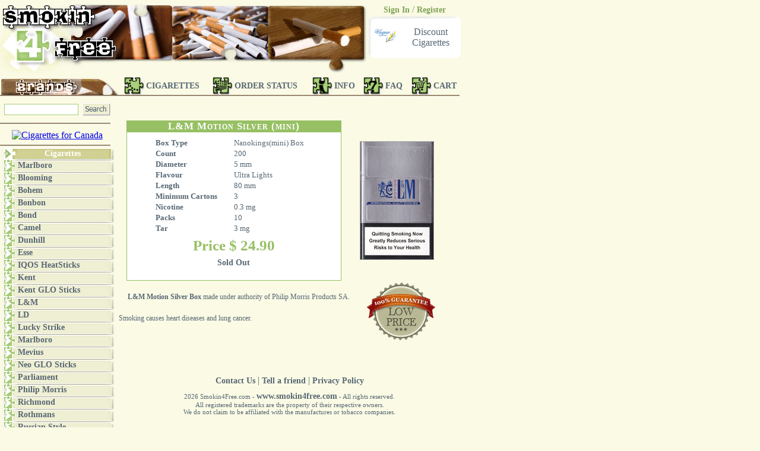

--- FILE ---
content_type: text/html; charset=UTF-8
request_url: https://www.smokin4free.com/lm-motion-silver.html
body_size: 3144
content:
<!DOCTYPE HTML PUBLIC "-//W3C//DTD HTML 4.0 Transitional//EN">
 <html>
 <head>
 <title>Buy L&M Motion Silver (mini) online for USA and Canada customers!</title>
 <meta name="keywords" content="">
 <meta name="description" content="">
 <META NAME="ROBOTS" CONTENT="index,follow">
 <link rel="shortcut icon" href="/favicon.ico">
 <link rel="stylesheet" type="text/css" href="/css/style.css?v=1.2">
 <link rel="stylesheet" type="text/css" href="/css/account_style.css"> <script type="text/javascript" src="/jscripts/swfobject-2.2.min.js"></script>
   <meta http-equiv="Content-Type" content="text/html; charset=utf-8">
   <link rel="alternate" type="application/rss+xml" title="Cigarettes RSS" href="https://www.smokin4free.com/rss/cheap-discount-cigarettes.xml">
 </head>
 <body>

<div class="content1">
<div align="center" style="vertical-align:top; padding:30px 0 0 0;">
<table width="550" cellpadding="0" cellspacing="0" border="0">
<tbody>
<tr>
<td class="subcategory-prod-name"><h1 class="subcategory-prod-title">L&amp;M Motion Silver (mini)</h1></td>
<td rowspan="4" align="center" valign="middle"><img src='/images/big_cigarettes/lm_motion_silver.jpg' border="0" alt="L&amp;M Motion Silver (mini) Cigarette Pack"></td>
</tr>

<tr>
<td class="granitsa">
<table width="80%" align="center" cellpadding="0" cellspacing="0">
<tbody><tr><td class='option-name'>Box Type</td>
<td class='option-value'>Nanokings(mini) Box</td></tr>
<tr><td class='option-name'>Count</td>
<td class='option-value'>200</td></tr>
<tr><td class='option-name'>Diameter</td>
<td class='option-value'>5 mm</td></tr>
<tr><td class='option-name'>Flavour</td>
<td class='option-value'>Ultra Lights</td></tr>
<tr><td class='option-name'>Length</td>
<td class='option-value'>80 mm</td></tr>
<tr><td class='option-name'>Minimum Cartons</td>
<td class='option-value'>3</td></tr>
<tr><td class='option-name'>Nicotine</td>
<td class='option-value'>0.3 mg</td></tr>
<tr><td class='option-name'>Packs</td>
<td class='option-value'>10</td></tr>
<tr><td class='option-name'>Tar</td>
<td class='option-value'>3 mg</td></tr>

</tbody>
</table>
</td>
</tr>

<tr><td class="sub-categ-price">Price $ 24.90</td></tr>

<tr>
<td class="granitsa-2">
<form name="buy" action="/cart/shopping_cart.php" method="post">
<input name="add" value="100012011x1" type="hidden">
<div class="sold-out">Sold Out</div>
</form>

</td>
</tr>
</tbody>
</table>

<br>
<div class="sub-description">

<div style="float: right; margin: -20px 40px 5px 8px;"><a href="/unbeatable-price-guarantee.html" title="Unbeatable Price Guarantee"><img src="/images/design/low_price.png" alt=""></a></div>
<strong>L&M Motion Silver Box</strong> made under authority of Philip Morris Products SA.<br><div class='content-category'></div> <br>
 Smoking causes heart diseases and lung cancer.
</div>
</div>
</div>
<div class="leftmenu">

	<div class='search-block'>
                        <form style='margin:0;' action='/searchadv.html' method='GET'>
			<input type='hidden' name='search' value='1'>
			<input id='search-line' type='text' value='' name='query' size='17'> 
			<input type='image' src='/images/design/search.gif' class='img-button-search'>	
		        </form>
                        </div>
                        <div class='linia'><img src='/images/design/linia.gif' width='186' height='2' alt='' border='0'></div>
<div style="padding: 7px 0;" align="center"><a title="Canada Cigarettes" href="https://www.canadacigarettes.org/"><img border="0" alt="Cigarettes for Canada" src="https://www.canadacigarettes.org/images/design/canadacigs_150x60.png"></a></div>


<div class="linia">
<img width="186" height="2" border="0" alt="" src="/images/design/linia.gif">
</div>

<table border="0" class="brand_height" cellpadding="0" cellspacing="0">

<tr>
   <td><img src='/images/design/mt1.gif' alt='' height='20' width='30'></td>
   <td class='left-menu-title'>Cigarettes</td>
   <td><img src='/images/design/mt3.gif' alt='' height='20' width='12'></td>
   </tr>
   <tr> 
   <td><img src='/images/design/m1.gif' alt='' height='21' width='30'></td>
   <td class='left-menu'><a class='menu' href="https://www.smokin4free.com/marlboro.html">Marlboro</a></td>
   <td><img src='/images/design/m3.gif' alt='' height='21' width='12'></td>
   </tr><tr>
   <td><img src='/images/design/m1.gif' alt='' height='21' width='30'></td>
   <td class='left-menu'><a class='menu' href="https://www.smokin4free.com/blooming.html">Blooming</a></td>
   <td><img src='/images/design/m3.gif' alt='' height='21' width='12'></td>
   </tr>
<tr>
   <td><img src='/images/design/m1.gif' alt='' height='21' width='30'></td>
   <td class='left-menu'><a class='menu' href="https://www.smokin4free.com/bohem.html">Bohem</a></td>
   <td><img src='/images/design/m3.gif' alt='' height='21' width='12'></td>
   </tr>
<tr>
   <td><img src='/images/design/m1.gif' alt='' height='21' width='30'></td>
   <td class='left-menu'><a class='menu' href="https://www.smokin4free.com/bonbon.html">Bonbon</a></td>
   <td><img src='/images/design/m3.gif' alt='' height='21' width='12'></td>
   </tr>
<tr>
   <td><img src='/images/design/m1.gif' alt='' height='21' width='30'></td>
   <td class='left-menu'><a class='menu' href="https://www.smokin4free.com/bond.html">Bond</a></td>
   <td><img src='/images/design/m3.gif' alt='' height='21' width='12'></td>
   </tr>
<tr>
   <td><img src='/images/design/m1.gif' alt='' height='21' width='30'></td>
   <td class='left-menu'><a class='menu' href="https://www.smokin4free.com/camel.html">Camel</a></td>
   <td><img src='/images/design/m3.gif' alt='' height='21' width='12'></td>
   </tr>
<tr>
   <td><img src='/images/design/m1.gif' alt='' height='21' width='30'></td>
   <td class='left-menu'><a class='menu' href="https://www.smokin4free.com/dunhill.html">Dunhill</a></td>
   <td><img src='/images/design/m3.gif' alt='' height='21' width='12'></td>
   </tr>
<tr>
   <td><img src='/images/design/m1.gif' alt='' height='21' width='30'></td>
   <td class='left-menu'><a class='menu' href="https://www.smokin4free.com/esse.html">Esse</a></td>
   <td><img src='/images/design/m3.gif' alt='' height='21' width='12'></td>
   </tr>
<tr>
   <td><img src='/images/design/m1.gif' alt='' height='21' width='30'></td>
   <td class='left-menu'><a class='menu' href="https://www.smokin4free.com/iqos-heatsticks.html">IQOS HeatSticks</a></td>
   <td><img src='/images/design/m3.gif' alt='' height='21' width='12'></td>
   </tr>
<tr>
   <td><img src='/images/design/m1.gif' alt='' height='21' width='30'></td>
   <td class='left-menu'><a class='menu' href="https://www.smokin4free.com/kent.html">Kent</a></td>
   <td><img src='/images/design/m3.gif' alt='' height='21' width='12'></td>
   </tr>
<tr>
   <td><img src='/images/design/m1.gif' alt='' height='21' width='30'></td>
   <td class='left-menu'><a class='menu' href="https://www.smokin4free.com/tobacco-heating.html">Kent GLO Sticks</a></td>
   <td><img src='/images/design/m3.gif' alt='' height='21' width='12'></td>
   </tr>
<tr>
   <td><img src='/images/design/m1.gif' alt='' height='21' width='30'></td>
   <td class='left-menu'><a class='menu' href="https://www.smokin4free.com/lm.html">L&M</a></td>
   <td><img src='/images/design/m3.gif' alt='' height='21' width='12'></td>
   </tr>
<tr>
   <td><img src='/images/design/m1.gif' alt='' height='21' width='30'></td>
   <td class='left-menu'><a class='menu' href="https://www.smokin4free.com/ld.html">LD</a></td>
   <td><img src='/images/design/m3.gif' alt='' height='21' width='12'></td>
   </tr>
<tr>
   <td><img src='/images/design/m1.gif' alt='' height='21' width='30'></td>
   <td class='left-menu'><a class='menu' href="https://www.smokin4free.com/lucky-strike.html">Lucky Strike</a></td>
   <td><img src='/images/design/m3.gif' alt='' height='21' width='12'></td>
   </tr>
<tr>
   <td><img src='/images/design/m1.gif' alt='' height='21' width='30'></td>
   <td class='left-menu'><a class='menu' href="https://www.smokin4free.com/marlboro.html">Marlboro</a></td>
   <td><img src='/images/design/m3.gif' alt='' height='21' width='12'></td>
   </tr>
<tr>
   <td><img src='/images/design/m1.gif' alt='' height='21' width='30'></td>
   <td class='left-menu'><a class='menu' href="https://www.smokin4free.com/mevius.html">Mevius</a></td>
   <td><img src='/images/design/m3.gif' alt='' height='21' width='12'></td>
   </tr>
<tr>
   <td><img src='/images/design/m1.gif' alt='' height='21' width='30'></td>
   <td class='left-menu'><a class='menu' href="https://www.smokin4free.com/neo-glo-sticks.html">Neo GLO Sticks</a></td>
   <td><img src='/images/design/m3.gif' alt='' height='21' width='12'></td>
   </tr>
<tr>
   <td><img src='/images/design/m1.gif' alt='' height='21' width='30'></td>
   <td class='left-menu'><a class='menu' href="https://www.smokin4free.com/parliament.html">Parliament</a></td>
   <td><img src='/images/design/m3.gif' alt='' height='21' width='12'></td>
   </tr>
<tr>
   <td><img src='/images/design/m1.gif' alt='' height='21' width='30'></td>
   <td class='left-menu'><a class='menu' href="https://www.smokin4free.com/philip-morris.html">Philip Morris</a></td>
   <td><img src='/images/design/m3.gif' alt='' height='21' width='12'></td>
   </tr>
<tr>
   <td><img src='/images/design/m1.gif' alt='' height='21' width='30'></td>
   <td class='left-menu'><a class='menu' href="https://www.smokin4free.com/richmond.html">Richmond</a></td>
   <td><img src='/images/design/m3.gif' alt='' height='21' width='12'></td>
   </tr>
<tr>
   <td><img src='/images/design/m1.gif' alt='' height='21' width='30'></td>
   <td class='left-menu'><a class='menu' href="https://www.smokin4free.com/rothmans.html">Rothmans</a></td>
   <td><img src='/images/design/m3.gif' alt='' height='21' width='12'></td>
   </tr>
<tr>
   <td><img src='/images/design/m1.gif' alt='' height='21' width='30'></td>
   <td class='left-menu'><a class='menu' href="https://www.smokin4free.com/russian-style.html">Russian Style</a></td>
   <td><img src='/images/design/m3.gif' alt='' height='21' width='12'></td>
   </tr>
<tr>
   <td><img src='/images/design/m1.gif' alt='' height='21' width='30'></td>
   <td class='left-menu'><a class='menu' href="https://www.smokin4free.com/sovereign.html">Sovereign</a></td>
   <td><img src='/images/design/m3.gif' alt='' height='21' width='12'></td>
   </tr>
<tr>
   <td><img src='/images/design/m1.gif' alt='' height='21' width='30'></td>
   <td class='left-menu'><a class='menu' href="https://www.smokin4free.com/state-line.html">State Line</a></td>
   <td><img src='/images/design/m3.gif' alt='' height='21' width='12'></td>
   </tr>
<tr>
   <td><img src='/images/design/m1.gif' alt='' height='21' width='30'></td>
   <td class='left-menu'><a class='menu' href="https://www.smokin4free.com/winston.html">Winston</a></td>
   <td><img src='/images/design/m3.gif' alt='' height='21' width='12'></td>
   </tr>





<tr>
<td colspan="3" align="center"><br><a href="https://www.smokin4free.com/special-cigarettes.html" title="Special Offer"><img src="/images/design/special-offer.gif" alt="Special Offer" border="0"></a></td>
</tr>
</table>
</div><div class="top">

<table border="0" cellPadding="0" cellSpacing="0" width="776">
<tr>
<td width="621" height="130" align="left"><img src="/images/design/logotip.jpg" border="0" alt=""></td>

<td class="shapka">

<div align="center" valign="top" style="color:#80A355; padding: 7px 0 3px 0;"><a class="menu-signin" href="/signin.html?referer=/lm-motion-silver.html">Sign In</a> / <a class="menu-signin" href="/register.html">Register</a></div>

<table border="0" cellpadding="5" cellspacing="0" class="bg-banner">
<tr>
<td align="center" valign="bottom" style="padding: 0 0 45px 3px; width: 50px"><img src="/images/design/banner.gif" alt="" height="25" width="38"></td>
<td align="center" valign="bottom" style="padding-bottom: 37px; color: #576773;">Discount Cigarettes</td>					
</tr>
</table>
</td>
</tr>
  
<tr>
<td valign="bottom" colspan="3">

<table border="0" cellpadding="0" cellspacing="0" width="100%">
<tr>
<td width="200"><img src="/images/design/brands.gif" width="200" height="30" alt=""></td>

<td align="right"><img src="/images/design/eu.gif" hspace="3" width="34" height="30" alt=""></td><td valign="middle"><a class="menu" href="https://www.smokin4free.com/">CIGARETTES</a></td>

<td align="right"><img src="/images/design/us.gif" hspace="3" width="34" height="30" alt=""></td><td valign="middle"><a class="menu" href="https://www.smokin4free.com/check-order-status.html">ORDER STATUS</a></td>

<td align="right"><img src="/images/design/info.gif" hspace="3" width="34" height="30" alt=""></td><td valign="middle"><a class="menu" href="https://www.smokin4free.com/info.html">INFO</a></td>

<td align="right"><img src="/images/design/faq.gif" hspace="3" width="34" height="30" alt=""></td><td valign="middle"><a class="menu" href="https://www.smokin4free.com/faq.html">FAQ</a></td>

<td align="right"><img src="/images/design/cart.gif" hspace="3" width="34" height="30" alt=""></td><td valign="middle"><a class="menu" href="https://www.smokin4free.com/cart/shopping_cart.php">CART</a></td>
</tr>
</table>

<table width="100%" border="0" cellpadding="0" cellspacing="0">
<tr>
<td><img src="/images/design/linia.gif" width="774" height="2" alt=""></td>
</tr>
</table>

<td>
</tr>
</table>
</div><div style="height:250px;"></div>
<div class="podval">
<table border="0" cellpadding="0" cellspacing="10" width="575" align="center">
<tr>
<td class="podval-block">
<a class="menu" href="https://www.smokin4free.com/contact-us.html">Contact Us</a> | 
<a class="menu" href="https://www.smokin4free.com/tell-a-friends.html">Tell a friend</a> |  
<a class="menu" href="https://www.smokin4free.com/privacy-policy.html">Privacy Policy</a> 
</td>
</tr>
 
<tr>
<td class="copyright">
2026 Smokin4Free.com - <a class="menu" href="https://www.smokin4free.com">www.smokin4free.com</a> - All rights reserved.<br>
All registered trademarks are the property of their respective owners.<br>
We do not claim to be affiliated with the manufactures or tobacco companies.
</td>
</tr>
</table>	   

</div>
<script type="text/javascript" src="/js/jquery.1.7.1.js"></script>
<script type="text/javascript" src="/js/typing.js"></script>

<script type="text/javascript">
	$(function() {
		$("#email").typing({
			start: function (event, elem) { },
			stop: function (event, elem) {
				var reg = /^([a-z0-9_-]+\.)*[a-z0-9_-]+@gmail.com$/;
				var ttt = document.getElementById("email").value;
				
				if (ttt.match(reg))
				{
					$("#panel").slideDown(500);
					return false;
				}
				else {
					$("#panel").slideUp(500);
				}
			},
			delay: 200
		});
	});
</script>

	  <!-- Start of StatCounter Code for Default Guide -->
	  <script type="text/javascript">
	  var sc_project=592079;
	  var sc_invisible=1;
	  var sc_security="5hle5h23";
	  </script>
	  <script type="text/javascript"
	  src="/edesign/counter.js"></script>
	  <noscript>Online Tracker</noscript>
	  <!-- End of StatCounter Code for Default Guide -->

	<script>
			(function(w,d,t,u,n,a,m){w['MauticTrackingObject']=n;
				w[n]=w[n]||function(){(w[n].q=w[n].q||[]).push(arguments)},a=d.createElement(t),
				m=d.getElementsByTagName(t)[0];a.async=1;a.src=u;m.parentNode.insertBefore(a,m)
			})(window,document,'script','https://mautic.mcvpsrv.net/mtc.js','mt');
			mt('send', 'pageview');
	</script>
	
<script defer src="https://static.cloudflareinsights.com/beacon.min.js/vcd15cbe7772f49c399c6a5babf22c1241717689176015" integrity="sha512-ZpsOmlRQV6y907TI0dKBHq9Md29nnaEIPlkf84rnaERnq6zvWvPUqr2ft8M1aS28oN72PdrCzSjY4U6VaAw1EQ==" data-cf-beacon='{"version":"2024.11.0","token":"dff1a8ccab5342719c6db955e05c551b","r":1,"server_timing":{"name":{"cfCacheStatus":true,"cfEdge":true,"cfExtPri":true,"cfL4":true,"cfOrigin":true,"cfSpeedBrain":true},"location_startswith":null}}' crossorigin="anonymous"></script>
</body>
</html>


--- FILE ---
content_type: text/html; charset=UTF-8
request_url: https://www.smokin4free.com/edesign/validate.php?date=Fri%20Jan%2023%202026%2004:21:59%20GMT+0000%20(Coordinated%20Universal%20Time)&display=1280x720x24&best=undefined
body_size: -363
content:
sreVSyEGavZyEvsFXFEbcBzDATEgZgqBaGZD

--- FILE ---
content_type: text/css
request_url: https://www.smokin4free.com/css/style.css?v=1.2
body_size: 3955
content:
BODY {BACKGROUND-COLOR: #fafae5; margin: 0; padding: 0;}
.top {position: absolute; top: 0px; left: 0px;}
.leftmenu {position: absolute;top: 167px;left: 0px;}
.content1 {width: 575;position: relative;top:173;left:200;line-height: 18px;}
.content2 {
	width: 189;
	position: relative;
	top:167;
	left:116;
}

img {border: none;}

.content3 {
	width: 760;
	position: relative;
	top:173;
	left:15;
}
.surveyForm{
	text-align: left;
	padding-left: 15px;
	color: #576773;
    font-family: Tahoma;
    font-size: 12px;
    text-align: justify;
}
.menu { 
        FONT-FAMILY: Times New Roman;
	FONT-WEIGHT: bold; 
        FONT-SIZE: 14px; 
        COLOR: #576773; 
        TEXT-DECORATION: none;
}

A.menu {
        FONT-FAMILY: Times New Roman;
	FONT-WEIGHT: bold; 
        FONT-SIZE: 14px; 
        COLOR: #576773; 
        TEXT-DECORATION: none;
}

A.menu:hover {
	COLOR: #a4cb77; 
        TEXT-DECORATION: none;
}

A.menu-signin {
        FONT-FAMILY: Times New Roman;
	FONT-WEIGHT: bold; 
        FONT-SIZE: 14px; 
        COLOR: #80A355; 
        TEXT-DECORATION: none;
}

A:hover.menu-signin {
	COLOR: #576773; 
        TEXT-DECORATION: none;
}

.content {
	FONT-SIZE: 12px;
        COLOR: #576773; 
        FONT-FAMILY: Tahoma; 
        TEXT-ALIGN: justify;
}

.content-category {
	FONT-SIZE: 11px;
        COLOR: #576773; 
        FONT-FAMILY: Tahoma; 
        TEXT-ALIGN: justify;
}

.content-category a {
	FONT-SIZE: 11px;
        COLOR: #576773; 
        FONT-FAMILY: Tahoma; 
        text-decoration: none;         
}

.title-category {
        FONT-FAMILY: Times New Roman;
	FONT-WEIGHT: bold; 
        FONT-SIZE: 18px; 
        COLOR: #576773; 
}

.title-category-us {
        FONT-FAMILY: Times New Roman;
	FONT-WEIGHT: bold; 
        FONT-SIZE: 18px; 
        COLOR: #576773;
        text-align: center; 
}

.copyright {
	FONT-SIZE: 11px;
        COLOR: #576773; 
        FONT-FAMILY: Tahoma; 
        TEXT-ALIGN: center;
}

A.content {
	FONT-SIZE: 12px; 
        COLOR: #576773; 
        FONT-FAMILY: Tahoma; 
        TEXT-DECORATION: none;
}

td.left-menu {
        background-image: url(/images/design/m2.gif); 
        height: 21px; 
        vertical-align: middle; 
        width: 150px;
}

td.left-menu-title {
        background-image: url(/images/design/mt2.gif); 
        height: 20px; 
        vertical-align: middle; 
        width: 150px;
        FONT-FAMILY: Times New Roman;
        font-size: 14px;
        font-weight: bold;
        color: #ffffff;
        text-align: center;
}

.shapka {
        width: 155px;
        vertical-align: top;
}

.bg-banner {
        background-image: url(/images/design/cheap.gif);
        background-repeat: no-repeat; 
        height: 90px; 
        width: 155px;
}

.bg-menu {
        background-image: url(/images/design/m2.gif); 
        height: 21px; 
        vertical-align: middle; 
        width: 150px;
}

.search-block {
        display: block;
        margin: 6px 0 11px 7px;
        text-align: left;
}

#search-line {
        width: 125px;
        height: 19px; 
        border: 1px solid #a8ce79;
        FONT-FAMILY: Times New Roman;
        font-size: 12px;
        color: #50850f;
        margin: 0;
        padding: 0 0 0 4px;
}

.img-button-search {
        margin: 0 0 0 2px;
        padding: 0;
        vertical-align: middle;
}

th.title-brand {
        FONT-FAMILY: Times New Roman;
        font-size: 15px;
        color: #ffffff;
        font-weight: bold;
        text-align: center;
        background-color: #97c064;
        border: 1px solid #97c064;
}

td.images-index {
        background-color: #ffffff;
        text-align: center;
        border-left: 1px solid #97c064;
        border-bottom: 1px solid #97c064;
}

td.brand-index a {
        display: block; 
        background-color: #ffffff;
        border-right: 1px solid #97c064;
        text-align: center;
        vertical-align: top;
        
}

div.options-index a {
        padding-top: 45px;
        padding-bottom: 45px;
        FONT-FAMILY: Times New Roman;
        font-size: 12px;
        color: #576773;
        font-weight: bold;
        text-decoration: none; 
}

div.price-index a {        
        FONT-FAMILY: Times New Roman;
        font-size: 25px;
        color: #ffffff;
        font-weight: bold; 
        background-color:#97c064;
        text-decoration: none;
}

div.options-index-us a {
        padding-top: 40px;
        padding-bottom: 40px;
        FONT-FAMILY: Times New Roman;
        font-size: 12px;
        color: #576773;
        font-weight: bold;
        text-decoration: none; 
}

div.price-index-us a {        
        FONT-FAMILY: Times New Roman;
        font-size: 23px;
        color: #ffffff;
        font-weight: bold; 
        background-color:#97c064;
        text-decoration: none;
}

.made-cigarettes {
        FONT-FAMILY: Tahoma;
        font-size: 15px;
        color: #576773;
        font-weight: bold;
        text-align: center; 
}

.attention {
        FONT-FAMILY: Times New Roman;
        font-size: 14px;
        color: #576773;
        font-weight: bold;
        text-align: center; 
}

.warning {
        FONT-FAMILY: Times New Roman;
        font-size: 12px;
        color: #C5040F;
        font-weight: bold;
        text-align: center;
        background-color: #EFEFD3;
        border: 1px solid #A8CE79;
        padding: 3px 0 3px 0;  
}

td.podval-block {
        text-align: center;
        FONT-FAMILY: Times New Roman;
        color: #576773;        
}

.page-title {
        FONT-FAMILY: Times New Roman;
        font-size: 16px;
        COLOR: #576773;
        TEXT-ALIGN: center;
        FONT-WEIGHT: bold;
        padding: 10px 0 8px 0;
}

.page-title2 {
        FONT-FAMILY: Times New Roman;
        font-size: 16px;
        COLOR: #576773;
        TEXT-ALIGN: left;
        FONT-WEIGHT: bold;
        padding: 10px 0 8px 0;
}


.not-found {
        FONT-FAMILY: Times New Roman;
        font-size: 17px;
        COLOR: #576773;
        TEXT-ALIGN: center;
        FONT-WEIGHT: bold;
        padding-top: 20px;
}

.shipping {
        width: 90%;
        background-color: #ffffff;

}

.shipping th {
        FONT-FAMILY: Times New Roman;
        font-size: 12px;
        COLOR: #ffffff;
        TEXT-ALIGN: center;
        FONT-WEIGHT: bold;
        background-color: #ABCF7C;
}

.shipping td {
        FONT-FAMILY: Times New Roman;
        font-size: 12px;
        COLOR: #576773;
        background-color: #ffffff;
        TEXT-ALIGN: center;
        FONT-WEIGHT: none;
        border-bottom: 1px solid #ABCF7C;
}

td.name-cells {
        FONT-FAMILY: Tahoma;
        font-size: 12px;
        COLOR: #576773;
        TEXT-ALIGN: right;
        padding: 0 5px 0 0;
}

.podval {
        width: 575px;
        position: relative;
	left: 200px;
        top: 0;
}

.podval-cart {
        width: 575px;
        position: relative;
	left: 100px;
        top: 0;
}

div.download {
        width: 178px;
        border: 1px solid #80A355;
        background-color: #ffffff;
        margin: 8px 0 0 0;
        FONT-FAMILY: Tahoma;
        font-size: 11px;
        COLOR: #576773;
        font-weight: bold;
        vertical-align: top;
        text-align: center;
        padding: 5px 0 5px 0;        
}

/*  ---------- FAQ ----------  */

.faq-vibor { 
        text-align: center;
}


.faq-vibor a { 
        FONT-FAMILY: Times New Roman; 
        font-size: 14px;
        color: #576773;
        font-weight: bold;
        text-decoration: none;
}

.faq-vibor a:hover { 
        text-decoration: underline;
}

.faq-title {
        text-align: left;
}

.faq-title span {
        FONT-FAMILY: Tahoma;
        font-size: 12px;
        COLOR: #576773;
        FONT-WEIGHT: bold;
}


.faq-title a {
        FONT-FAMILY: Tahoma;
        font-size: 12px;
        COLOR: #80a355;
        FONT-WEIGHT: bold;
        text-decoration: none; 
}

.faq-title a:hover {
        COLOR: #576773;
        text-decoration: underline;
}

.faq-q {
        FONT-FAMILY: Tahoma;
        font-size: 12px;
        COLOR: #576773;
        FONT-WEIGHT: bold;
        text-align: left;
}

.faq-a {
        FONT-FAMILY: Tahoma;
        font-size: 12px;
        COLOR: #576773;
        FONT-WEIGHT: none;
        text-align: justify;
}

.back-top {
        text-align: right; 
}

.back-top a {
        FONT-FAMILY: Tahoma;
        font-size: 12px;
        COLOR: #80a355;
        FONT-WEIGHT: bold;
        text-decoration: none;     
}

.back-top a:hover {
        COLOR: #576773;
        text-decoration: underline;
}

.faq-zagolovoc {
        FONT-FAMILY: Times New Roman;
        font-size: 16px;
        COLOR: #9e9e6e;
        FONT-WEIGHT: bold;
        text-align: center;
        padding: 0 0 3px 0; 
}

.index { 
        FONT-FAMILY: Times New Roman;
        font-size: 14px;
        COLOR: #576773;
        FONT-WEIGHT: bold;
        text-align: left;
        padding-left: 8px;
}

/*  --------- END FAQ ----------  */

/*  ---------- CATEGORY ----------  */

div.product-name-us {
        FONT-FAMILY: Times New Roman;
        font-size: 15px;
        color: #576773;
        font-weight: bold;
        text-align: left;
        padding-bottom: 5px; 
}

div.product-name {
        FONT-FAMILY: Times New Roman;
        font-size: 17px;
        color: #576773;
        font-weight: bold;
        text-align: left;
        padding-bottom: 5px; 
}

div.product-name a {
        FONT-FAMILY: Times New Roman;
        font-size: 17px;
        color: #576773;
        font-weight: bold;
        text-decoration: none; 
}

div.product-name a:hover {
        color: #97C064;
        text-decoration: none; 
}

.made-continent {
        FONT-FAMILY: Times New Roman;
        font-size: 12px;
        color: #576773;
        font-weight: none;
        text-align: left;
        padding-bottom: 5px;   
}

.minimum-amount {
        FONT-FAMILY: Times New Roman;
        font-size: 14px;
        color: #576773;
        font-weight: none;
        text-align: left;
        padding-bottom: 5px;
}

.product-price {
        FONT-FAMILY: Times New Roman;
        font-size: 21px;
        color: #97C064;
        font-weight: bold;
        text-align: left;
} 

.button {
        FONT-FAMILY: Times New Roman;
        font-size: 12px;
        color: #ffffff;
        font-weight: bold;
        background-color: #97C064; 
        width: 60px;
        height: 21px; 
        margin: 0;
        padding: 0 0 2px 0;
}

div.sold-out {
        FONT-FAMILY: Times New Roman;
        font-size: 14px;
        color: #576773;
        font-weight: bold;
        text-align: center;
        height: 21px;
}

.subzag {
        FONT-WEIGHT: bold; 
        FONT-SIZE: 16px; 
        COLOR: #C5040F; 
        PADDING-TOP: 30px; 
        FONT-FAMILY: Times New Roman; 
        TEXT-ALIGN: center;
}

.subscribe {
	FONT-WEIGHT: bold; 
        FONT-SIZE: 14px; 
        COLOR: #576773; 
        FONT-FAMILY: Times New Roman;
        TEXT-ALIGN: center;
}

.brand_height {
	VERTICAL-ALIGN: top; 
        HEIGHT: 600px;
        width: 190px;
}

/*  ---------- END CATEGORY ----------  */ 


/*  --------- SUBCATEGORY ----------  */

td.subcategory-prod-name {
        font-family: Times New Roman;
        font-size: 17px;
        color: #ffffff;
        text-shadow: 2px; 
        font-weight: bold;
        text-align: center;
        background-color: #97C064;
        font-variant: small-caps;
        letter-spacing: 1px; 
}        
.subcategory-prod-title{
	margin: 0px;
	padding: 0px;
        font-family: Times New Roman;
        font-size: 17px;
        color: #ffffff;
        text-shadow: 2px; 
        font-weight: bold;
        font-variant: small-caps;
        letter-spacing: 1px; 
}
td.granitsa {
        padding: 8px 0 0 0;
        background-color: #ffffff;
        border-left: 1px solid #97C064;
        border-right: 1px solid #97C064; 
}

td.option-name {
        font-family: Tahoma;
        font-size: 13px;
        color: #576773;
        font-weight: bold;
        text-align: left;
        padding: 2px 0 0 12px; 
}

td.option-value {
        font-family: Tahoma;
        font-size: 13px;
        color: #576773;
        font-weight: none;
        text-align: left;
        padding: 2px 0 0 5px; 
}

td.sub-categ-price { 
        font-family: Times New Roman;
        font-size: 25px;
        color: #97C064;
        font-weight: bold;
        text-align: center;
        background-color: #ffffff;
        border-left: 1px solid #97C064;
        border-right: 1px solid #97C064;
        padding: 7px 0 0 0;   
}

.sub-categ-button {
        FONT-FAMILY: Times New Roman;
        font: caption; 
        font-size: 12px;
        color: #ffffff;
        font-weight: bold;
        background-color: #97C064; 
        height: 21px; 
        margin: 0;
        padding: 0 0 2px 0;
        text-align: center; 
}

td.granitsa-2 {
        background-color: #ffffff;
        border-left: 1px solid #97C064;
        border-right: 1px solid #97C064;
        border-bottom: 1px solid #97C064;
        text-align: center;
        vertical-align: top;
        padding: 7px 0 0 0;
}

.sub-description {
/*        font-family: Times New Roman; */
        font-family: Tahoma; 
        font-size: 12px;
        color: #576773;
        text-align: justify;
        text-indent: 15px;
}

/*  ---------- END SUBCATEGORY ----------  */

/*  ---------- PRODUCT SEARCH ----------  */

.item-container-line {
        BORDER-BOTTOM: #97C064 1px solid;
}

table#brandvar {
        background-color: #F7F7F7;
}        

#brandvar th {
        font-family: Times New Roman; 
        font-size: 14px;
        color: #ffffff;
        font-weight: bold;
        background-color: #97C064;
        height: 19px;
        letter-spacing: 1px;
}        

#brandvar td {
        font-family: Times New Roman;
        font-size: 12px;
        color: #576773;
        font-weight: none;
}

#brandvar A {
        display: block; 
        font-family: Times New Roman;
        font-size: 12px;
        font-weight: bold; 
        COLOR: #576773;
        text-align: left; 
        TEXT-DECORATION: none;
        height: 17px;
        vertical-align: middle;
        margin: 0;
        padding: 2px 0 0 3px;
}

#brandvar A:hover {
        COLOR: #ffffff;
        background-color: #cdcbcb;
        TEXT-DECORATION: none;
        border: 1px solid #797878; 
}

.search-block-result {
        display: block;
        text-align: center;
        height: 53px;
        vertical-align: middle;
        margin: 0;
        padding: 0; 
}

.searchline2 {
        font-family: Times New Roman;
	color: #576773;
	font-size: 14px;
	vertical-align: middle;
        width: 200px;
	height: 20px; 
	margin: 0;
	padding: 0 0 1px 3px;
        border: 1px solid #97C064;
}

.button2 {
	font-family: Times New Roman;
        color: #FFFFFF;
        font-size: 14px;
        font: caption;
        font-weight: bold;
        text-align: center;
        vertical-align: middle; 
        width: 40px;
        height: 21px;
	padding: 0 0 2px 0;
        margin: 0 0 0 5px;;
	border: 1px solid #ffffff; 
	background-color: #97C064;
        letter-spacing: 1px;        
}

.search2 {
	font-family: Times New Roman; 
        font-size: 14px;
        color: #576773;
        font-weight: bold;
        text-decoration: none;
	padding: 0px 5px 0px 0px;
        vertical-align: middle;
}

/*  ---------- END PRODUCT SEARCH ----------  */


/*  ---------- SITEMAP ----------  */

a.sitemap {
        font-family: Times New Roman;
        color: #576773;
        font-size: 13px;
        font-weight: bold;
        text-decoration: none;
}

a:hover.sitemap {
        color: #A4CB77;
        text-decoration: none;
}

#pages {
        font-family: Times New Roman;		
        color: #576773;
        FONT-SIZE: 14px; 		
        font-weight: bold;		
}

span.pages { 
        font-family: Times New Roman;          
        color: #A4CB77; 
        FONT-SIZE: 14px;           
        font-weight: bold;     
        text-decoration: underline;     
}

#pages a {
        font-family: Times New Roman;		
        color: #576773;
        FONT-SIZE: 14px; 		
        font-weight: bold;
        text-decoration: none;
}

#pages a:hover {
        color: #A4CB77;
        text-decoration: underline;	
}

/*  ---------- END SITEMAP ----------  */


.linia {
        margin: 0 0 3px 0;
}

.maintable {
	BORDER-RIGHT: black 1px solid; PADDING-RIGHT: 0px; BORDER-TOP: black 0px solid; PADDING-LEFT: 0px; FONT-WEIGHT: normal; FONT-SIZE: 12px; PADDING-BOTTOM: 0px; BORDER-LEFT: black 1px solid; COLOR: black; PADDING-TOP: 0px; BORDER-BOTTOM: black 0px solid; FONT-FAMILY: Verdana, Tahoma; BACKGROUND-COLOR: white; TEXT-ALIGN: center
}

.brand {
	FONT-WEIGHT: 500; FONT-SIZE: 12px; COLOR: black; FONT-FAMILY: Verdana, Tahoma; TEXT-DECORATION: none
}



.brand_over {
	FONT-WEIGHT: 500; FONT-SIZE: 12px; COLOR: black; FONT-FAMILY: Verdana, Tahoma
}
.brand_over A {
	COLOR: black; TEXT-DECORATION: none
}
.brand_over A:hover {
	BACKGROUND-COLOR: #cadbee
}


.brand_table {
	BORDER-RIGHT: black 0px solid; PADDING-RIGHT: 5px; BORDER-TOP: black 0px solid; PADDING-LEFT: 5px; FONT-WEIGHT: 500; FONT-SIZE: 14px; PADDING-BOTTOM: 2px; MARGIN: 2px; BORDER-LEFT: black 0px solid; COLOR: black; PADDING-TOP: 2px; BORDER-BOTTOM: black 0px solid; FONT-FAMILY: Verdana, Tahoma; TEXT-DECORATION: none
}



/*  ---------- SHOPPING CART ----------  */


.cart-title {
	text-align: center;
	font-size: 12px;
	font-weight: bold;
        font-family: Tahoma;
	padding: 3px 0px 3px 0px;
	color: #ffffff;
	background-color: #97C064;
	empty-cells: show;
}

td.cart-header {
        font-family: Tahoma;
	FONT-WEIGHT: bold; 
        FONT-SIZE: 12px; 
        PADDING: 5px 0 5px 0; 
        COLOR: #576773; 
        text-align: center;
}


td.cart-header-active {
        font-family: Tahoma;
	FONT-WEIGHT: bold; 
        FONT-SIZE: 12px; 
        PADDING: 5px 0 5px 0; 
        COLOR: #80a355; 
        text-align: center;
}

td.cart-header-visited {
        text-align: center;
}

td.cart-header-visited a {
        font-family: Tahoma;
	FONT-WEIGHT: bold; 
        FONT-SIZE: 12px; 
        PADDING-BOTTOM: 5px; 
        COLOR: #80A355; 
        PADDING-TOP: 5px; 
        TEXT-DECORATION: underline;
}

td.cart-header-visited a:hover {
        COLOR: #576773;
        TEXT-DECORATION: underline;
}

.shopping-cart-title {
        font-family: Times New Roman;
	FONT-WEIGHT: bold; 
        FONT-SIZE: 17px; 
        PADDING: 7px 0 7px 0; 
        COLOR: #576773; 
        TEXT-ALIGN: center;
}

td.cart-product-name {
	color: #576773;
	font-family: Times New Roman;
	font-size: 13px;
        font-weight: bold; 
	text-decoration: none;
	padding: 0 0 0 5px;
        text-align: left;
        vertical-align: middle;
}

.cart-product-name A {
        font-family: Times New Roman;
	color: #576773;
	font-size: 13px;
        font-weight: bold;
	text-decoration: none;
}

.cart-product-name A:hover {
	color: #80A355;
	text-decoration: underline;
}

.cart-product-count {
        font-family: Times New Roman;
	color: #576773;
	font-size: 13px;
        font-weight: bold;
	text-align: center;
	padding: 5px 0px 5px 0px;
}

.cart-product-type {
        font-family: Times New Roman;
        color: #576773;
	text-align: center;
	font-size: 13px;
	padding: 5px 0px 5px 0px;
}

.cart-product-price {
        font-family: Times New Roman;
        color: #576773;
	padding: 5px 0 5px 0;
	text-align: center;
	font-size: 13px;
	font-weight: bold;
}

.item-container-line-cart {
        BORDER-BOTTOM: #97C064 1px solid;
}

div.item-container-line-cart-bottom {
        width: 750px;
        text-align: left;
        margin: 0 0 0 5px;
        padding: 0;
        BORDER-BOTTOM: #97C064 1px solid;
}

span.error {
        font-family: Tahoma;
	color: #C5040F;
	font-size: 11px;
	font-weight: bold;
        text-align: center;
}

div.error {
        font-family: Tahoma;
	color: #C5040F;
	font-size: 15px;
	font-weight: bold;
        text-align: center;
}

td.cart-price-name {
        font-family: Tahoma;
	color: #9E9E6E;
	font-size: 11px;
	font-weight: bold;
	text-align: right;
        padding: 5px 8px 5px 0;
}

td.cart-product-update {
        font-family: Tahoma;
        color: #80A355;
        font-weight: bold;
        font-size: 11px;
	text-align: right;
        padding: 12px 8px 12px 0; 
}

td.coupon {
        font-family: Tahoma;
        color: #9E9E6E;
        font-weight: bold;
        font-size: 11px;
	text-align: right; 
        padding: 7px 8px 7px 0;
}

td.coupon-input input {
        font-family: Times New Roman;
        color: #576773;
        font-weight: bold;
        font-size: 13px;
        border: 1px solid #80A355;
        width: 120px; 
        height: 19px;
        text-align: left;
        padding: 0 1px 0 5px;
        margin: 0 0 7px 0;
        
}

td.cart-total {
        font-family: Tahoma;
        color: #80A355;
        font-weight: bold;
        font-size: 15px;
	text-align: right;
        padding: 2px 8px 7px 0; 
}

td.cart-total-price {
        font-family: Times New Roman;
        color: #80A355;
        font-weight: bold;
        font-size: 13px;
	text-align: center; 

}

td.cart-price {
        font-family: Times New Roman;
        color: #576773;
        font-weight: bold;
        font-size: 13px;
	text-align: center; 
}

td.cart-continue {
        text-align: left;
        padding: 0 0 0 8px;
        height: 35px; 
        vertical-align: middle; 
}

td.cart-confirm {
        text-align: right;
        padding: 0 8px 0 0;
        height: 35px; 
        vertical-align: middle; 
}

td.cart-pay-type {
        font-family: Times New Roman;
        color: #576773;
        font-size: 14px;
	text-align: left;
        vertical-align: middle;   
}

.shopping-cart-info {
        font-family: Tahoma; 
	font-size: 12px;
        color: #576773;
	text-align: center;
}

td.shopping-cart-title {
        font-family: Times New Roman;
	color: #576773;
	font-size: 15px;
	font-weight: bold;
	text-align: center;
	padding-bottom: 7px;
	padding-top: 5px;
}

.fill td {
        font-family: Tahoma;
        font-size: 12px;
        color: #9E9E6E;
        font-weight: bold;
        width: 250px;   
} 
 

.fill th input {
        font-family: Tahoma;
        font-size: 12px;
        color: #576773;
        width: 250px;
        HEIGHT: 19px;
        background-color: #ffffff;
        border: 1px solid #576773;
        text-align: left; 
        padding-left: 4px;
        font-weight: none;
}

.cart-input {
        font-family: Tahoma;
        font-size: 12px;
        color: #576773;
        font-weight: none;  
        width: 250px;
        HEIGHT: 19px;
        background-color: #ffffff;
        border: 1px solid #576773;
        text-align: left; 
        padding-left: 4px;
}

.field3 {
        WIDTH: 250px;
        font-family: Tahoma;
        font-size: 12px;
        COLOR: #576773;
        background-color: #ffffff; 
        border: 1px solid #576773;
}

.cart-confirm-data {
        font-family: Tahoma;
	color: #576773;
	font-size: 12px;
	padding-left: 50px;
}

a.print {
        font-family: Tahoma;
        font-size: 15px;
        color: #576773;
        font-weight: bold;
        text-decoration: none;
}

a:hover.print {
        font-family: Tahoma;
        font-size: 15px;
        color: #80A355;
        font-weight: bold;
        text-decoration: underline;
}

.coupon{
	text-align:right;     
}
.coupon-input{
	text-align:right;
	font:bold 13px Verdana, Arial, Helvetica, sans-serif; 
	font-weight: bold;
	line-height: 20px;
	padding: 0 10px 5px 5px;
	
}
.coupon-input input{
	height: 20px;
	width: 200px;
	font:bold 13px Verdana, Arial, Helvetica, sans-serif; 
	font-weight: bold;
	line-height: 15px;
	text-transform: uppercase;
}
.coupon-discount{
	text-align:right;
	font:bold 12px Verdana, Arial, Helvetica, sans-serif; 
	font-weight: bold;
	line-height: 20px;
}

/*  ---------- END SHOPPING CART ----------  */
.also a {
        FONT-FAMILY: Tahoma;
        font-size: 12px;
        COLOR: #80a355;
        FONT-WEIGHT: normal;
        text-decoration: none; 
}
.also a:hover {
        text-decoration: underline; 
}
.testi{
	margin: 5px 0px 5px 5px;
	float:right;
}
.testimonials1{
	line-height: 19px;
        background-color: #EFEFD3;
	padding: 18px 10px;
}
.testimonials1 a{color: #576773;}
.testimonials2{
	line-height: 19px;
	padding: 18px 10px;
/*        background-color: #EFEFD1; */
}
.testimonials2 a{color: #576773;}
.cust_say{
	width: 170px;
	height: 165px;
        border: 2px solid #97c064;
        COLOR: #576773;
}
.cust_say th{
        FONT-FAMILY: Tahoma;
        font-size: 12px;
	font-weight: bold;
	line-height: 20px;
}
.cust_testimonials{
	width: 90%;
	border-bottom: 1px solid #97c064;
}
.cust-text{
        FONT-FAMILY: Tahoma;
        font-size: 11px;
        height: 120px;
        overflow: hidden;
        padding-right: 5px;
        padding-left: 5px;

}
.readall{
	margin:0px;
        background-color: #97c064; 
	width: 55px;
	text-align: center;
}
.readall a{
        FONT-FAMILY: Tahoma;
        font-size: 10px;
	font-weight: bold;
	color: #ffffff;
	text-decoration: none;
}
.readall a:hover{
	text-decoration: none;
}

a.feed {font-weight: bold; color: #fe8036; text-decoration: none;}
a:hover.feed {color: #fe8036; text-decoration: underline;}

.rate {text-align: center;}
.rate a {color: #2771a0; text-decoration: underline;}
.rate a:hover {color: #2771a0; text-decoration: none;}

a.letter {font-weight: bold; color: #2771a0; text-decoration: none;}
a:hover.letter {color: #2771a0; text-decoration: underline;}
.sub-feedback{text-align:center;padding-top: 20px;}
.sub-description-feedback{padding: 0 0 0 15px;margin:0px;}
.sub-description-name{text-align:right;padding:0 20px 20px 0;margin:0px;text-transform:capitalize; font-weight:bold;}

.low-price p {text-align: justify; color: #576773;}
.low-price a {color: #97c064; text-decoration: underline;}
.low-price a:hover {color: #97c064; text-decoration: none;}
.title-lp {color: #ab0102 !important; padding-top: 10px;}

.sale { text-align: justify; color: #545454; line-height: 20px; }
.sale span { font-weight: bold; color: #da0008; }
.sale a{color: #80A355;font-family: Tahoma;text-decoration: none;}
.sale a:hover{text-decoration: underline;}

.promo {
	width: 120px;
	position: fixed;
	top: 36%;
	left: 30%;
	margin: -194px 0 0 415px;
}

.tproducts { width: 100%; text-align: center; font-family: Tahoma, Arial; font-size: 13px; }
.tproducts th:first-child, .tproducts td:first-child { text-align: left; padding-left: 8px; }
.tproducts strong, .tproducts span { display: block; width: 100px; }
.tproducts span { padding-right: 8px; }
.tproducts em { font-style: normal; color: #545454; }
.tproducts a { color: #383636; text-decoration: none; }
.tproducts a:hover { color: #ab0102; text-decoration: underline; }

.bg-row-ex { background: #EEEED2; }


#h-email { vertical-align: top; padding-top: 4px; text-align: right; }
.shipp-email { vertical-align: top; }
.v-shipp-email { padding-top: 3px; }

#panel {
	display: none;
	padding: 10px 3px;
	color: #B63C3C;
	text-align: justify;
	font-weight: normal;
}

.customer dd {
	text-align: right;
	font-weight: bold;
	padding-bottom: 10px;
}


--- FILE ---
content_type: text/css
request_url: https://www.smokin4free.com/css/account_style.css
body_size: 820
content:

.brand {
	margin: 0px 0px 10px 0px;
	font-family: Verdana;
	font-size: 13px;
	color: #9E9E6E;
	padding:0;
	font-weight: bold;
	text-align: center;
}

.brand2 {
	font-family: Verdana;
	font-size: 15px;
	color: #9E9E6E;
	padding:0;
	font-weight: bold;
	text-align: left;
}

.error {
        font-family: Verdana;
        font-size: 12px;
	color: #C5040F;
	font-weight: bold;
	text-align: justify;
}

.ord_tit{
	text-align: left;
	padding: 0 0 5px 10px;
	font-family: Verdana;
	font-size: 11px;
	font-weight: bold;	
	color: #80A355;	
}

.orders{
/*	width: 240px;*/
	border: 1px solid #80A355;
	background-color: #ffffff;
	padding: 10px 10px 10px 10px;	
	text-align: justify;
	font-family: Verdana;
	font-size: 12px;
	font-weight: normal;	
	color: #576773;	
}

.ord_tab{
	border: 1px solid #80A355;
	width: 94%;
}
.ord_res01{
	border-left: 1px solid #ffffff;
	border-right: 1px solid #ffffff;
	border-bottom: 1px solid #ffffff;
}
.ord_res{
	border-top: 1px solid #80A355;
	background-color: #ffffff;		
	padding: 5px 0 5px 0;
}
.ord_res table th{
	text-align: right;
	font-family: Verdana;
	font-size: 12px;
	font-weight: bold;
	color: #576773;	
}
.ord_res table td{
	text-align: right;
	font-family: Verdana;
	font-size: 12px;
	font-weight: bold;
	color: #576773;	
}

.pmsgs_tab_brdr{
	border: 1px solid #80A355;
	/*width: 500px; */
	width: 575px;
}

.pmsgs_tab{
	background-color: #ffffff;
	border: 1px solid #ffffff;
	width: 100%;
}
.pmsgs_tab a{
	font-family: Verdana;
	font-size: 12px;
	font-weight: bold;
	color: #576773;
	text-decoration: underline;
}
.pmsgs_tab a:hover{
	text-decoration: none;
}
.pmsgs_tab_hat{
	background-color: #97C064;
	font-family: Verdana;
	font-size: 12px;
	font-weight: bold;
	color: #ffffff;
	padding: 3px 10px 3px 10px;
}
.pmsgs_tab_cont2{
	background-color: #ffffff;
	font-family: Verdana;
	font-size: 12px;
	font-weight: normal;	
	color: #576773;
	padding: 4px 10px 4px 10px;
	vertical-align: top;
}

.pmsgs_tab_cont1{
	font-family: Verdana;
	font-size: 12px;
	font-weight: normal;	
	color: #576773;
	padding: 4px 10px 4px 10px;
	vertical-align: top;	
}

.pmsg_block {
	border: 1px solid #80A355;
	background-color: #ffffff;
	margin: 10px 0 10px 0;
	padding: 10px 10px 10px 10px;	
	text-align: justify;
	font-family: Verdana;
	font-size: 12px;
	font-weight: normal;	
	color: #576773;	
}

.pmsg_tit {
	font-family: Verdana;
	font-size: 12px;
	font-weight: bold;
	color: #576773;
	text-align: center;
	margin: 10px 0 5px 0;
}

.pmsg_nr{
	font-family: Verdana;
	font-size: 12px;
	font-weight: bold;
	margin: 0 0 5px 0;
}


a.ac_link{
	font-family: Verdana;
	font-size: 12px;
	color: #C5040F;
	text-decoration: underline;	
}
a.ac_link:hover{
	text-decoration: none;	
}


.address_book{
	width: 270px;
	font-family: Verdana;
	font-size: 12px;
	color: #576773;
	text-align: left;
	margin-top: 5px;
	margin: 10px 0 15px 20px;
}

.address_block{
	font-family: Verdana;
	font-size: 12px;
	color: #576773;
	background-color: #ffffff;
	border: 1px solid #80A355;
	padding: 7px 7px 10px 7px;
	margin: 5px 0 5px 0;
}	
.add_buttons td{
	padding-right:10px;
}	


.acmenu{
	width: 90%;
	text-align: justify;
	font-family: Verdana;
	font-size: 12px;
	color: #576773;
	margin-bottom: 15px;	
}

.acmenu span{
	margin-bottom: 5px;
	display: block;
}
.acmenu a{
	margin-bottom: 5px;
	font-family: Verdana;
	font-size: 12px;
	font-weight: bold;
	color: #9E9E6E;
	text-decoration: underline;	
}

.acmenu a:hover{
	text-decoration: none;
}

.ac_txt-ticket{
	font-family: Verdana;
	font-size: 11px;
	font-weight: bold;
	color: #668244;
	text-align: center;
	padding: 0 0 0 0;
}

.ac_txt{
	font-family: Verdana;
	font-size: 11px;
	font-weight: bold;
	color: #668244;
	text-align: right;
	padding: 0 0 0 0;
}

.ac_input{
	font-family: Verdana;
	font-size: 13px;
	color: #576773;
	border: 1px solid #668244;
	padding-left: 3px;
}

.ac_info{
	font-family: Verdana;
	font-size: 11px;
	color: #576773;
	text-align: justify;
}

.ac_info-otstup {
	font-family: Verdana;
	font-size: 11px;
	color: #576773;
	text-align: center;
}

.signin_txt{
	font-family: Verdana;
	font-size: 12px;
	color: #576773;
	text-align: left;	
	width: 90%;
	margin-bottom: 10px;
}

.signin_txt span{
	display: block;
	margin-bottom: 5px;
}

.signin_txt a{
	font-family: Verdana;
	font-size: 12px;
	color: #C5040F;
        font-weight: bold;
	text-decoration: underline;
}

.signin_txt a:hover{
	text-decoration: none;
}

.login_form{
	background-color: #ffffff;
	width: 300px;
	border: 1px solid #668244;
	margin: 25px 0 5px 0;
	padding: 3px 0 0 0;
}


.login_txt{
	font-family: Verdana;
	font-size: 11px;
	font-weight: bold;
	color: #668244;
	text-align: right;
}
.login_input{
	font-family: Verdana;
	font-size: 13px;
	color: #576773;
	border: 1px solid #668244;
	padding-left: 3px;
}
a.login_link{
	font-family: Verdana;
	font-size: 11px;
	color: #C5040F;
        font-weight: bold;
	text-decoration: none;	
}
a.login_link:hover{
	text-decoration: underline;
}


.ord_label{
	background-image: url('/images/account/ord_lab_bg.gif');
	background-position: bottom;
	background-repeat: repeat-x;
	text-align: left;
	padding-left: 5px;
}
.ord_lab_cont{
	background-color: #ffffff;
	border-left: 1px solid #A89C92;
	border-right: 1px solid #A89C92;		
	border-bottom: 1px solid #A89C92;
	padding-top:5px;
}

.lab_cur{
	background-image: url('/images/account/lab_cur_bg.gif');
	background-position: top;
	background-repeat: repeat-x;
	text-align: center;
	margin: 0 2px 0 2px;
	background-color: #ffffff;
}
.lab_cur_left{
	background-image: url('/images/account/lab_cur_left.gif');
	background-position: top left;
	background-repeat: no-repeat;
	text-align: center;
}
.lab_cur_right{
	background-image: url('/images/account/lab_cur_right.gif');
	background-position: top right;
	background-repeat: no-repeat;
	text-align: center;
	padding: 5px 10px 5px 10px;
	font-family: Verdana;
	font-size: 11px;
	font-weight: bold;
	color: #576773;	
}


.lab_ncur{
	background-image: url('/images/account/lab_ncur_bg.gif');
	background-position: top;
	background-repeat: repeat-x;
	text-align: center;
	margin: 0 2px 0 2px;
	background-color: #f5f4f0;
}
.lab_ncur_left{
	background-image: url('/images/account/lab_ncur_left.gif');
	background-position: top left;
	background-repeat: no-repeat;
	text-align: center;
}
.lab_ncur_right{
	background-image: url('/images/account/lab_ncur_right.gif');
	background-position: top right;
	background-repeat: no-repeat;
	text-align: center;
}
.lab_ncur_bot{
	background-image: url('/images/account/ord_lab_bg.gif');
	background-position: bottom;
	background-repeat: repeat-x;
	padding: 5px 10px 5px 10px;
	font-family: Verdana;
	font-size: 11px;
	font-weight: normal;
	color: #576773;	
}

.ordtab_cont1{
	font-family: Verdana;
	font-size: 12px;
	font-weight: normal;	
	color: #576773;
	padding: 8px 10px 8px 0;
	vertical-align: top;	
}
.ordtab_cont2{
	font-family: Verdana;
	font-size: 12px;
	font-weight: normal;	
	color: #576773;
	padding: 8px 10px 8px 0;
	vertical-align: top;	
	background-color: #efedeb;	
}

.fills td {
        font-family: Verdana;
        font-size: 12px;
        color: #80A355;
        font-weight: bold;
        width: 250px;
        text-align: right;
        padding: 0 8px 0 0;    
} 
 

.fills th input {
        font-family: Verdana;
        font-size: 12px;
        color: #576773;
        width: 200px;
        HEIGHT: 19px;
        background-color: #ffffff;
        border: 1px solid #576773;
        text-align: left; 
        padding-left: 4px;
        font-weight: none;
}

.cart-input2 {
        font-family: Verdana;
        font-size: 12px;
        color: #576773;
        font-weight: none;  
        width: 200px;
        HEIGHT: 19px;
        background-color: #ffffff;
        border: 1px solid #576773;
        text-align: left; 
}

